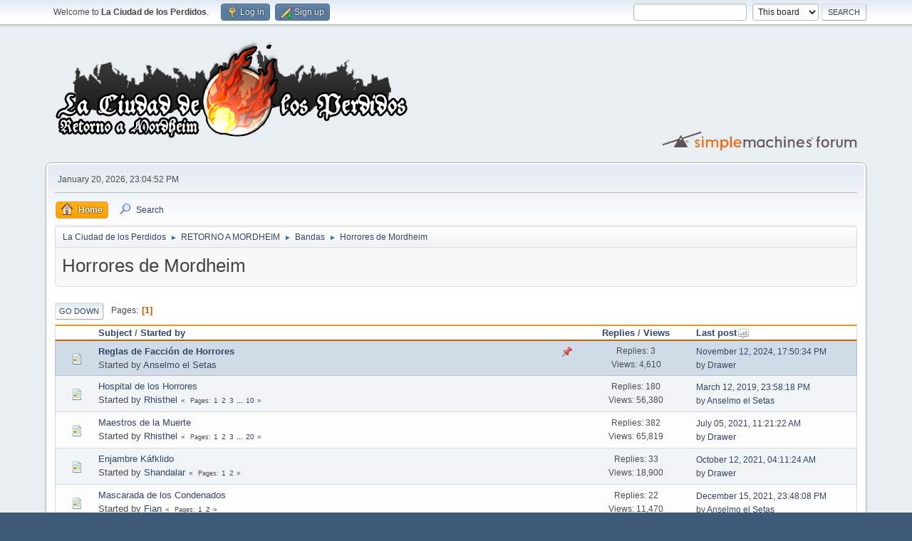

--- FILE ---
content_type: text/html; charset=UTF-8
request_url: http://advmordheim.x10host.com/index.php?PHPSESSID=qd7qsprua8bvplpo8v6u3a1ft4&board=27.0;sort=last_post
body_size: 4408
content:
<!DOCTYPE html>
<html lang="en-US">
<head>
	<meta charset="UTF-8">
	<link rel="stylesheet" href="http://advmordheim.x10host.com/Themes/default/css/minified_9f5d3785ce06cc39c530e807217d75de.css?smf214_1682960791">
	<style>
	img.avatar { max-width: 100px !important; max-height: 100px !important; }
	
	</style>
	<script>
		var smf_theme_url = "http://advmordheim.x10host.com/Themes/default";
		var smf_default_theme_url = "http://advmordheim.x10host.com/Themes/default";
		var smf_images_url = "http://advmordheim.x10host.com/Themes/default/images";
		var smf_smileys_url = "http://advmordheim.x10host.com/Smileys";
		var smf_smiley_sets = "";
		var smf_smiley_sets_default = "";
		var smf_avatars_url = "http://advmordheim.x10host.com/avatars";
		var smf_scripturl = "http://advmordheim.x10host.com/index.php?PHPSESSID=qd7qsprua8bvplpo8v6u3a1ft4&amp;";
		var smf_iso_case_folding = false;
		var smf_charset = "UTF-8";
		var smf_session_id = "064b52ce57b85b929e7351d77b1b5301";
		var smf_session_var = "c4131d1a95";
		var smf_member_id = 0;
		var ajax_notification_text = 'Loading...';
		var help_popup_heading_text = 'A little lost? Let me explain:';
		var banned_text = 'Sorry Guest, you are banned from using this forum!';
		var smf_txt_expand = 'Expand';
		var smf_txt_shrink = 'Shrink';
		var smf_collapseAlt = 'Hide';
		var smf_expandAlt = 'Show';
		var smf_quote_expand = false;
		var allow_xhjr_credentials = false;
	</script>
	<script src="https://ajax.googleapis.com/ajax/libs/jquery/3.6.3/jquery.min.js"></script>
	<script src="http://advmordheim.x10host.com/Themes/default/scripts/minified_c8a407828dfec7b40970e3298fc64b97.js?smf214_1682960791"></script>
	<script>
	var smf_you_sure ='Are you sure you want to do this?';
	</script>
	<title>Horrores de Mordheim</title>
	<meta name="viewport" content="width=device-width, initial-scale=1">
	<meta property="og:site_name" content="La Ciudad de los Perdidos">
	<meta property="og:title" content="Horrores de Mordheim">
	<meta name="keywords" content="Mordheim Ciudad Perdidos Retorno Wargames">
	<meta property="og:url" content="http://advmordheim.x10host.com/index.php?PHPSESSID=qd7qsprua8bvplpo8v6u3a1ft4&amp;board=27.0">
	<meta property="og:description" content="Horrores de Mordheim">
	<meta name="description" content="Horrores de Mordheim">
	<meta name="theme-color" content="#557EA0">
	<meta name="robots" content="noindex">
	<link rel="canonical" href="http://advmordheim.x10host.com/index.php?board=27.0">
	<link rel="help" href="http://advmordheim.x10host.com/index.php?PHPSESSID=qd7qsprua8bvplpo8v6u3a1ft4&amp;action=help">
	<link rel="contents" href="http://advmordheim.x10host.com/index.php?PHPSESSID=qd7qsprua8bvplpo8v6u3a1ft4&amp;">
	<link rel="search" href="http://advmordheim.x10host.com/index.php?PHPSESSID=qd7qsprua8bvplpo8v6u3a1ft4&amp;action=search">
	<link rel="alternate" type="application/rss+xml" title="La Ciudad de los Perdidos - RSS" href="http://advmordheim.x10host.com/index.php?PHPSESSID=qd7qsprua8bvplpo8v6u3a1ft4&amp;action=.xml;type=rss2;board=27">
	<link rel="alternate" type="application/atom+xml" title="La Ciudad de los Perdidos - Atom" href="http://advmordheim.x10host.com/index.php?PHPSESSID=qd7qsprua8bvplpo8v6u3a1ft4&amp;action=.xml;type=atom;board=27">
	<link rel="index" href="http://advmordheim.x10host.com/index.php?PHPSESSID=qd7qsprua8bvplpo8v6u3a1ft4&amp;board=27.0">
	<link href="https://i.imgur.com/VOQYnBy.png" rel="icon" type="image/x-icon" />
</head>
<body id="chrome" class="action_messageindex board_27">
<div id="footerfix">
	<div id="top_section">
		<div class="inner_wrap">
			<ul class="floatleft" id="top_info">
				<li class="welcome">
					Welcome to <strong>La Ciudad de los Perdidos</strong>.
				</li>
				<li class="button_login">
					<a href="http://advmordheim.x10host.com/index.php?PHPSESSID=qd7qsprua8bvplpo8v6u3a1ft4&amp;action=login" class="open" onclick="return reqOverlayDiv(this.href, 'Log in', 'login');">
						<span class="main_icons login"></span>
						<span class="textmenu">Log in</span>
					</a>
				</li>
				<li class="button_signup">
					<a href="http://advmordheim.x10host.com/index.php?PHPSESSID=qd7qsprua8bvplpo8v6u3a1ft4&amp;action=signup" class="open">
						<span class="main_icons regcenter"></span>
						<span class="textmenu">Sign up</span>
					</a>
				</li>
			</ul>
			<form id="search_form" class="floatright" action="http://advmordheim.x10host.com/index.php?PHPSESSID=qd7qsprua8bvplpo8v6u3a1ft4&amp;action=search2" method="post" accept-charset="UTF-8">
				<input type="search" name="search" value="">&nbsp;
				<select name="search_selection">
					<option value="all">Entire forum </option>
					<option value="board" selected>This board</option>
				</select>
				<input type="hidden" name="sd_brd" value="27">
				<input type="submit" name="search2" value="Search" class="button">
				<input type="hidden" name="advanced" value="0">
			</form>
		</div><!-- .inner_wrap -->
	</div><!-- #top_section -->
	<div id="header">
		<h1 class="forumtitle">
			<a id="top" href="http://advmordheim.x10host.com/index.php?PHPSESSID=qd7qsprua8bvplpo8v6u3a1ft4&amp;"><img src="https://i.imgur.com/hW2JDFU.png" alt="La Ciudad de los Perdidos"></a>
		</h1>
		<img id="smflogo" src="http://advmordheim.x10host.com/Themes/default/images/smflogo.svg" alt="Simple Machines Forum" title="Simple Machines Forum">
	</div>
	<div id="wrapper">
		<div id="upper_section">
			<div id="inner_section">
				<div id="inner_wrap" class="hide_720">
					<div class="user">
						<time datetime="2026-01-20T22:04:52Z">January 20, 2026, 23:04:52 PM</time>
					</div>
				</div>
				<a class="mobile_user_menu">
					<span class="menu_icon"></span>
					<span class="text_menu">Main Menu</span>
				</a>
				<div id="main_menu">
					<div id="mobile_user_menu" class="popup_container">
						<div class="popup_window description">
							<div class="popup_heading">Main Menu
								<a href="javascript:void(0);" class="main_icons hide_popup"></a>
							</div>
							
					<ul class="dropmenu menu_nav">
						<li class="button_home">
							<a class="active" href="http://advmordheim.x10host.com/index.php?PHPSESSID=qd7qsprua8bvplpo8v6u3a1ft4&amp;">
								<span class="main_icons home"></span><span class="textmenu">Home</span>
							</a>
						</li>
						<li class="button_search">
							<a href="http://advmordheim.x10host.com/index.php?PHPSESSID=qd7qsprua8bvplpo8v6u3a1ft4&amp;action=search">
								<span class="main_icons search"></span><span class="textmenu">Search</span>
							</a>
						</li>
					</ul><!-- .menu_nav -->
						</div>
					</div>
				</div>
				<div class="navigate_section">
					<ul>
						<li>
							<a href="http://advmordheim.x10host.com/index.php?PHPSESSID=qd7qsprua8bvplpo8v6u3a1ft4&amp;"><span>La Ciudad de los Perdidos</span></a>
						</li>
						<li>
							<span class="dividers"> &#9658; </span>
							<a href="http://advmordheim.x10host.com/index.php?PHPSESSID=qd7qsprua8bvplpo8v6u3a1ft4&amp;#c1"><span>RETORNO A MORDHEIM</span></a>
						</li>
						<li>
							<span class="dividers"> &#9658; </span>
							<a href="http://advmordheim.x10host.com/index.php?PHPSESSID=qd7qsprua8bvplpo8v6u3a1ft4&amp;board=9.0"><span>Bandas</span></a>
						</li>
						<li class="last">
							<span class="dividers"> &#9658; </span>
							<a href="http://advmordheim.x10host.com/index.php?PHPSESSID=qd7qsprua8bvplpo8v6u3a1ft4&amp;board=27.0"><span>Horrores de Mordheim</span></a>
						</li>
					</ul>
				</div><!-- .navigate_section -->
			</div><!-- #inner_section -->
		</div><!-- #upper_section -->
		<div id="content_section">
			<div id="main_content_section"><div id="display_head" class="information">
			<h2 class="display_title">Horrores de Mordheim</h2>
		</div>
	<div class="pagesection">
		 
		<div class="pagelinks floatleft">
			<a href="#bot" class="button">Go Down</a>
			<span class="pages">Pages</span><span class="current_page">1</span> 
		</div>
		
	</div>
		<div id="messageindex">
			<div class="title_bar" id="topic_header">
				<div class="board_icon"></div>
				<div class="info"><a href="http://advmordheim.x10host.com/index.php?PHPSESSID=qd7qsprua8bvplpo8v6u3a1ft4&amp;board=27.0;sort=subject">Subject</a> / <a href="http://advmordheim.x10host.com/index.php?PHPSESSID=qd7qsprua8bvplpo8v6u3a1ft4&amp;board=27.0;sort=starter">Started by</a></div>
				<div class="board_stats centertext"><a href="http://advmordheim.x10host.com/index.php?PHPSESSID=qd7qsprua8bvplpo8v6u3a1ft4&amp;board=27.0;sort=replies">Replies</a> / <a href="http://advmordheim.x10host.com/index.php?PHPSESSID=qd7qsprua8bvplpo8v6u3a1ft4&amp;board=27.0;sort=views">Views</a></div>
				<div class="lastpost"><a href="http://advmordheim.x10host.com/index.php?PHPSESSID=qd7qsprua8bvplpo8v6u3a1ft4&amp;board=27.0;sort=last_post;desc">Last post<span class="main_icons sort_up"></span></a></div>
			</div><!-- #topic_header -->
			<div id="topic_container">
				<div class="windowbg sticky">
					<div class="board_icon">
						<img src="http://advmordheim.x10host.com/Themes/default/images/post/xx.png" alt="">
						
					</div>
					<div class="info info_block">
						<div >
							<div class="icons floatright">
								<span class="main_icons sticky"></span>
							</div>
							<div class="message_index_title">
								
								<span class="preview bold_text" title="">
									<span id="msg_36181"><a href="http://advmordheim.x10host.com/index.php?PHPSESSID=qd7qsprua8bvplpo8v6u3a1ft4&amp;topic=1222.0">Reglas de Facción de Horrores</a></span>
								</span>
							</div>
							<p class="floatleft">
								Started by <a href="http://advmordheim.x10host.com/index.php?PHPSESSID=qd7qsprua8bvplpo8v6u3a1ft4&amp;action=profile;u=9" title="View the profile of Anselmo el Setas" class="preview">Anselmo el Setas</a>
							</p>
							
						</div><!-- #topic_[first_post][id] -->
					</div><!-- .info -->
					<div class="board_stats centertext">
						<p>Replies: 3<br>Views: 4,610</p>
					</div>
					<div class="lastpost">
						<p><a href="http://advmordheim.x10host.com/index.php?PHPSESSID=qd7qsprua8bvplpo8v6u3a1ft4&amp;topic=1222.0#msg36406">November 12, 2024, 17:50:34 PM</a><br>by <a href="http://advmordheim.x10host.com/index.php?PHPSESSID=qd7qsprua8bvplpo8v6u3a1ft4&amp;action=profile;u=5">Drawer</a></p>
					</div>
				</div><!-- $topic[css_class] -->
				<div class="windowbg">
					<div class="board_icon">
						<img src="http://advmordheim.x10host.com/Themes/default/images/post/xx.png" alt="">
						
					</div>
					<div class="info info_block">
						<div >
							<div class="icons floatright">
							</div>
							<div class="message_index_title">
								
								<span class="preview" title="">
									<span id="msg_117"><a href="http://advmordheim.x10host.com/index.php?PHPSESSID=qd7qsprua8bvplpo8v6u3a1ft4&amp;topic=73.0">Hospital de los Horrores</a></span>
								</span>
							</div>
							<p class="floatleft">
								Started by <a href="http://advmordheim.x10host.com/index.php?PHPSESSID=qd7qsprua8bvplpo8v6u3a1ft4&amp;action=profile;u=2" title="View the profile of Rhisthel" class="preview">Rhisthel</a>
							</p>
							<span id="pages117" class="topic_pages"><span class="pages">Pages</span><a class="nav_page" href="http://advmordheim.x10host.com/index.php?PHPSESSID=qd7qsprua8bvplpo8v6u3a1ft4&amp;topic=73.0">1</a> <a class="nav_page" href="http://advmordheim.x10host.com/index.php?PHPSESSID=qd7qsprua8bvplpo8v6u3a1ft4&amp;topic=73.20">2</a> <a class="nav_page" href="http://advmordheim.x10host.com/index.php?PHPSESSID=qd7qsprua8bvplpo8v6u3a1ft4&amp;topic=73.40">3</a> <span class="expand_pages" onclick="expandPages(this, '&lt;a class=&quot;nav_page&quot; href=&quot;' + smf_scripturl + '?topic=73.%1$d&quot;&gt;%2$s&lt;/a&gt; ', 60, 180, 20);"> ... </span><a class="nav_page" href="http://advmordheim.x10host.com/index.php?PHPSESSID=qd7qsprua8bvplpo8v6u3a1ft4&amp;topic=73.180">10</a> </span>
						</div><!-- #topic_[first_post][id] -->
					</div><!-- .info -->
					<div class="board_stats centertext">
						<p>Replies: 180<br>Views: 56,380</p>
					</div>
					<div class="lastpost">
						<p><a href="http://advmordheim.x10host.com/index.php?PHPSESSID=qd7qsprua8bvplpo8v6u3a1ft4&amp;topic=73.180#msg33654">March 12, 2019, 23:58:18 PM</a><br>by <a href="http://advmordheim.x10host.com/index.php?PHPSESSID=qd7qsprua8bvplpo8v6u3a1ft4&amp;action=profile;u=9">Anselmo el Setas</a></p>
					</div>
				</div><!-- $topic[css_class] -->
				<div class="windowbg">
					<div class="board_icon">
						<img src="http://advmordheim.x10host.com/Themes/default/images/post/xx.png" alt="">
						
					</div>
					<div class="info info_block">
						<div >
							<div class="icons floatright">
							</div>
							<div class="message_index_title">
								
								<span class="preview" title="">
									<span id="msg_127"><a href="http://advmordheim.x10host.com/index.php?PHPSESSID=qd7qsprua8bvplpo8v6u3a1ft4&amp;topic=78.0">Maestros de la Muerte</a></span>
								</span>
							</div>
							<p class="floatleft">
								Started by <a href="http://advmordheim.x10host.com/index.php?PHPSESSID=qd7qsprua8bvplpo8v6u3a1ft4&amp;action=profile;u=2" title="View the profile of Rhisthel" class="preview">Rhisthel</a>
							</p>
							<span id="pages127" class="topic_pages"><span class="pages">Pages</span><a class="nav_page" href="http://advmordheim.x10host.com/index.php?PHPSESSID=qd7qsprua8bvplpo8v6u3a1ft4&amp;topic=78.0">1</a> <a class="nav_page" href="http://advmordheim.x10host.com/index.php?PHPSESSID=qd7qsprua8bvplpo8v6u3a1ft4&amp;topic=78.20">2</a> <a class="nav_page" href="http://advmordheim.x10host.com/index.php?PHPSESSID=qd7qsprua8bvplpo8v6u3a1ft4&amp;topic=78.40">3</a> <span class="expand_pages" onclick="expandPages(this, '&lt;a class=&quot;nav_page&quot; href=&quot;' + smf_scripturl + '?topic=78.%1$d&quot;&gt;%2$s&lt;/a&gt; ', 60, 380, 20);"> ... </span><a class="nav_page" href="http://advmordheim.x10host.com/index.php?PHPSESSID=qd7qsprua8bvplpo8v6u3a1ft4&amp;topic=78.380">20</a> </span>
						</div><!-- #topic_[first_post][id] -->
					</div><!-- .info -->
					<div class="board_stats centertext">
						<p>Replies: 382<br>Views: 65,819</p>
					</div>
					<div class="lastpost">
						<p><a href="http://advmordheim.x10host.com/index.php?PHPSESSID=qd7qsprua8bvplpo8v6u3a1ft4&amp;topic=78.380#msg35558">July 05, 2021, 11:21:22 AM</a><br>by <a href="http://advmordheim.x10host.com/index.php?PHPSESSID=qd7qsprua8bvplpo8v6u3a1ft4&amp;action=profile;u=5">Drawer</a></p>
					</div>
				</div><!-- $topic[css_class] -->
				<div class="windowbg">
					<div class="board_icon">
						<img src="http://advmordheim.x10host.com/Themes/default/images/post/xx.png" alt="">
						
					</div>
					<div class="info info_block">
						<div >
							<div class="icons floatright">
							</div>
							<div class="message_index_title">
								
								<span class="preview" title="">
									<span id="msg_5002"><a href="http://advmordheim.x10host.com/index.php?PHPSESSID=qd7qsprua8bvplpo8v6u3a1ft4&amp;topic=326.0">Enjambre Káfklido</a></span>
								</span>
							</div>
							<p class="floatleft">
								Started by <a href="http://advmordheim.x10host.com/index.php?PHPSESSID=qd7qsprua8bvplpo8v6u3a1ft4&amp;action=profile;u=3" title="View the profile of Shandalar" class="preview">Shandalar</a>
							</p>
							<span id="pages5002" class="topic_pages"><span class="pages">Pages</span><a class="nav_page" href="http://advmordheim.x10host.com/index.php?PHPSESSID=qd7qsprua8bvplpo8v6u3a1ft4&amp;topic=326.0">1</a> <a class="nav_page" href="http://advmordheim.x10host.com/index.php?PHPSESSID=qd7qsprua8bvplpo8v6u3a1ft4&amp;topic=326.20">2</a> </span>
						</div><!-- #topic_[first_post][id] -->
					</div><!-- .info -->
					<div class="board_stats centertext">
						<p>Replies: 33<br>Views: 18,900</p>
					</div>
					<div class="lastpost">
						<p><a href="http://advmordheim.x10host.com/index.php?PHPSESSID=qd7qsprua8bvplpo8v6u3a1ft4&amp;topic=326.20#msg35724">October 12, 2021, 04:11:24 AM</a><br>by <a href="http://advmordheim.x10host.com/index.php?PHPSESSID=qd7qsprua8bvplpo8v6u3a1ft4&amp;action=profile;u=5">Drawer</a></p>
					</div>
				</div><!-- $topic[css_class] -->
				<div class="windowbg">
					<div class="board_icon">
						<img src="http://advmordheim.x10host.com/Themes/default/images/post/xx.png" alt="">
						
					</div>
					<div class="info info_block">
						<div >
							<div class="icons floatright">
							</div>
							<div class="message_index_title">
								
								<span class="preview" title="">
									<span id="msg_33617"><a href="http://advmordheim.x10host.com/index.php?PHPSESSID=qd7qsprua8bvplpo8v6u3a1ft4&amp;topic=1132.0">Mascarada de los Condenados</a></span>
								</span>
							</div>
							<p class="floatleft">
								Started by <a href="http://advmordheim.x10host.com/index.php?PHPSESSID=qd7qsprua8bvplpo8v6u3a1ft4&amp;action=profile;u=640" title="View the profile of Fian" class="preview">Fian</a>
							</p>
							<span id="pages33617" class="topic_pages"><span class="pages">Pages</span><a class="nav_page" href="http://advmordheim.x10host.com/index.php?PHPSESSID=qd7qsprua8bvplpo8v6u3a1ft4&amp;topic=1132.0">1</a> <a class="nav_page" href="http://advmordheim.x10host.com/index.php?PHPSESSID=qd7qsprua8bvplpo8v6u3a1ft4&amp;topic=1132.20">2</a> </span>
						</div><!-- #topic_[first_post][id] -->
					</div><!-- .info -->
					<div class="board_stats centertext">
						<p>Replies: 22<br>Views: 11,470</p>
					</div>
					<div class="lastpost">
						<p><a href="http://advmordheim.x10host.com/index.php?PHPSESSID=qd7qsprua8bvplpo8v6u3a1ft4&amp;topic=1132.20#msg36006">December 15, 2021, 23:48:08 PM</a><br>by <a href="http://advmordheim.x10host.com/index.php?PHPSESSID=qd7qsprua8bvplpo8v6u3a1ft4&amp;action=profile;u=9">Anselmo el Setas</a></p>
					</div>
				</div><!-- $topic[css_class] -->
				<div class="windowbg">
					<div class="board_icon">
						<img src="http://advmordheim.x10host.com/Themes/default/images/post/xx.png" alt="">
						
					</div>
					<div class="info info_block">
						<div >
							<div class="icons floatright">
							</div>
							<div class="message_index_title">
								
								<span class="preview" title="">
									<span id="msg_8792"><a href="http://advmordheim.x10host.com/index.php?PHPSESSID=qd7qsprua8bvplpo8v6u3a1ft4&amp;topic=438.0">Aquelarre de Brujas</a></span>
								</span>
							</div>
							<p class="floatleft">
								Started by <a href="http://advmordheim.x10host.com/index.php?PHPSESSID=qd7qsprua8bvplpo8v6u3a1ft4&amp;action=profile;u=9" title="View the profile of Anselmo el Setas" class="preview">Anselmo el Setas</a>
							</p>
							<span id="pages8792" class="topic_pages"><span class="pages">Pages</span><a class="nav_page" href="http://advmordheim.x10host.com/index.php?PHPSESSID=qd7qsprua8bvplpo8v6u3a1ft4&amp;topic=438.0">1</a> <a class="nav_page" href="http://advmordheim.x10host.com/index.php?PHPSESSID=qd7qsprua8bvplpo8v6u3a1ft4&amp;topic=438.20">2</a> <a class="nav_page" href="http://advmordheim.x10host.com/index.php?PHPSESSID=qd7qsprua8bvplpo8v6u3a1ft4&amp;topic=438.40">3</a> <a class="nav_page" href="http://advmordheim.x10host.com/index.php?PHPSESSID=qd7qsprua8bvplpo8v6u3a1ft4&amp;topic=438.60">4</a> </span>
						</div><!-- #topic_[first_post][id] -->
					</div><!-- .info -->
					<div class="board_stats centertext">
						<p>Replies: 70<br>Views: 33,781</p>
					</div>
					<div class="lastpost">
						<p><a href="http://advmordheim.x10host.com/index.php?PHPSESSID=qd7qsprua8bvplpo8v6u3a1ft4&amp;topic=438.60#msg36013">December 18, 2021, 15:42:09 PM</a><br>by <a href="http://advmordheim.x10host.com/index.php?PHPSESSID=qd7qsprua8bvplpo8v6u3a1ft4&amp;action=profile;u=301">El Vii</a></p>
					</div>
				</div><!-- $topic[css_class] -->
				<div class="windowbg">
					<div class="board_icon">
						<img src="http://advmordheim.x10host.com/Themes/default/images/post/xx.png" alt="">
						
					</div>
					<div class="info info_block">
						<div >
							<div class="icons floatright">
							</div>
							<div class="message_index_title">
								
								<span class="preview" title="">
									<span id="msg_101"><a href="http://advmordheim.x10host.com/index.php?PHPSESSID=qd7qsprua8bvplpo8v6u3a1ft4&amp;topic=65.0">Licántropos</a></span>
								</span>
							</div>
							<p class="floatleft">
								Started by <a href="http://advmordheim.x10host.com/index.php?PHPSESSID=qd7qsprua8bvplpo8v6u3a1ft4&amp;action=profile;u=2" title="View the profile of Rhisthel" class="preview">Rhisthel</a>
							</p>
							<span id="pages101" class="topic_pages"><span class="pages">Pages</span><a class="nav_page" href="http://advmordheim.x10host.com/index.php?PHPSESSID=qd7qsprua8bvplpo8v6u3a1ft4&amp;topic=65.0">1</a> <a class="nav_page" href="http://advmordheim.x10host.com/index.php?PHPSESSID=qd7qsprua8bvplpo8v6u3a1ft4&amp;topic=65.20">2</a> <a class="nav_page" href="http://advmordheim.x10host.com/index.php?PHPSESSID=qd7qsprua8bvplpo8v6u3a1ft4&amp;topic=65.40">3</a> <span class="expand_pages" onclick="expandPages(this, '&lt;a class=&quot;nav_page&quot; href=&quot;' + smf_scripturl + '?topic=65.%1$d&quot;&gt;%2$s&lt;/a&gt; ', 60, 140, 20);"> ... </span><a class="nav_page" href="http://advmordheim.x10host.com/index.php?PHPSESSID=qd7qsprua8bvplpo8v6u3a1ft4&amp;topic=65.140">8</a> </span>
						</div><!-- #topic_[first_post][id] -->
					</div><!-- .info -->
					<div class="board_stats centertext">
						<p>Replies: 146<br>Views: 44,309</p>
					</div>
					<div class="lastpost">
						<p><a href="http://advmordheim.x10host.com/index.php?PHPSESSID=qd7qsprua8bvplpo8v6u3a1ft4&amp;topic=65.140#msg36222">February 04, 2024, 22:05:40 PM</a><br>by <a href="http://advmordheim.x10host.com/index.php?PHPSESSID=qd7qsprua8bvplpo8v6u3a1ft4&amp;action=profile;u=301">El Vii</a></p>
					</div>
				</div><!-- $topic[css_class] -->
			</div><!-- #topic_container -->
		</div><!-- #messageindex -->
	<div class="pagesection">
		
		 
		<div class="pagelinks floatleft">
			<a href="#main_content_section" class="button" id="bot">Go Up</a>
			<span class="pages">Pages</span><span class="current_page">1</span> 
		</div>
	</div>
				<div class="navigate_section">
					<ul>
						<li>
							<a href="http://advmordheim.x10host.com/index.php?PHPSESSID=qd7qsprua8bvplpo8v6u3a1ft4&amp;"><span>La Ciudad de los Perdidos</span></a>
						</li>
						<li>
							<span class="dividers"> &#9658; </span>
							<a href="http://advmordheim.x10host.com/index.php?PHPSESSID=qd7qsprua8bvplpo8v6u3a1ft4&amp;#c1"><span>RETORNO A MORDHEIM</span></a>
						</li>
						<li>
							<span class="dividers"> &#9658; </span>
							<a href="http://advmordheim.x10host.com/index.php?PHPSESSID=qd7qsprua8bvplpo8v6u3a1ft4&amp;board=9.0"><span>Bandas</span></a>
						</li>
						<li class="last">
							<span class="dividers"> &#9658; </span>
							<a href="http://advmordheim.x10host.com/index.php?PHPSESSID=qd7qsprua8bvplpo8v6u3a1ft4&amp;board=27.0"><span>Horrores de Mordheim</span></a>
						</li>
					</ul>
				</div><!-- .navigate_section -->
	<script>
		var oQuickModifyTopic = new QuickModifyTopic({
			aHidePrefixes: Array("lockicon", "stickyicon", "pages", "newicon"),
			bMouseOnDiv: false,
		});
	</script>
	<div class="tborder" id="topic_icons">
		<div class="information">
			<p id="message_index_jump_to"></p>
			<p class="floatleft">
				<span class="main_icons poll"></span> Poll<br>
				<span class="main_icons move"></span> Moved Topic<br>
			</p>
			<p>
				<span class="main_icons lock"></span> Locked Topic<br>
				<span class="main_icons sticky"></span> Sticky Topic<br>
				<span class="main_icons watch"></span> Topic you are watching<br>
			</p>
			<script>
				if (typeof(window.XMLHttpRequest) != "undefined")
					aJumpTo[aJumpTo.length] = new JumpTo({
						sContainerId: "message_index_jump_to",
						sJumpToTemplate: "<label class=\"smalltext jump_to\" for=\"%select_id%\">Jump to<" + "/label> %dropdown_list%",
						iCurBoardId: 27,
						iCurBoardChildLevel: 1,
						sCurBoardName: "Horrores de Mordheim",
						sBoardChildLevelIndicator: "==",
						sBoardPrefix: "=> ",
						sCatSeparator: "-----------------------------",
						sCatPrefix: "",
						sGoButtonLabel: "Go"
					});
			</script>
		</div><!-- .information -->
	</div><!-- #topic_icons -->
	<div id="mobile_action" class="popup_container">
		<div class="popup_window description">
			<div class="popup_heading">User actions
				<a href="javascript:void(0);" class="main_icons hide_popup"></a>
			</div>
			
		</div>
	</div>
			</div><!-- #main_content_section -->
		</div><!-- #content_section -->
	</div><!-- #wrapper -->
</div><!-- #footerfix -->
	<div id="footer">
		<div class="inner_wrap">
		<ul>
			<li class="floatright"><a href="http://advmordheim.x10host.com/index.php?PHPSESSID=qd7qsprua8bvplpo8v6u3a1ft4&amp;action=help">Help</a> | <a href="http://advmordheim.x10host.com/index.php?PHPSESSID=qd7qsprua8bvplpo8v6u3a1ft4&amp;action=agreement">Terms and Rules</a> | <a href="#top_section">Go Up &#9650;</a></li>
			<li class="copyright"><a href="http://advmordheim.x10host.com/index.php?PHPSESSID=qd7qsprua8bvplpo8v6u3a1ft4&amp;action=credits" title="License" target="_blank" rel="noopener">SMF 2.1.4 &copy; 2023</a>, <a href="https://www.simplemachines.org" title="Simple Machines" target="_blank" rel="noopener">Simple Machines</a></li>
		</ul>
		</div>
	</div><!-- #footer -->
<script>
window.addEventListener("DOMContentLoaded", function() {
	function triggerCron()
	{
		$.get('http://advmordheim.x10host.com' + "/cron.php?ts=1768946685");
	}
	window.setTimeout(triggerCron, 1);
});
</script>
</body>
</html>